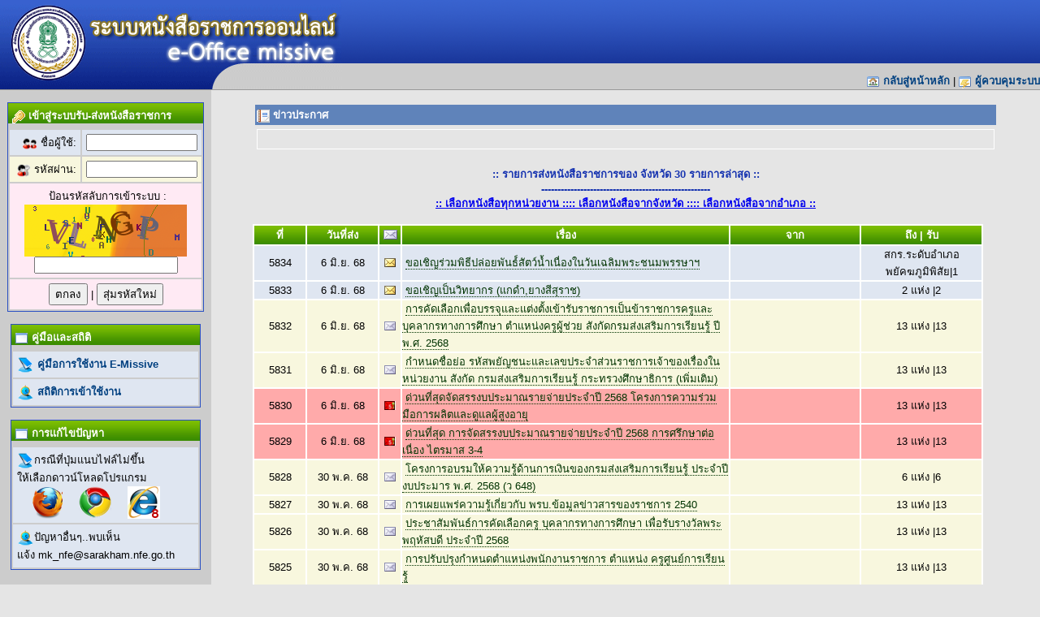

--- FILE ---
content_type: text/html
request_url: http://sarakham.nfe.go.th/e-mis-utf/index2.php
body_size: 61122
content:

<!DOCTYPE html PUBLIC "-//W3C//DTD XHTML 1.0 Transitional//EN" "http://www.w3.org/TR/xhtml1/DTD/xhtml1-transitional.dtd">
<html xmlns="http://www.w3.org/1999/xhtml">
<head>
<meta http-equiv="Content-Type" content="text/html; charset=utf-8" />
<title>ระบบรับ-ส่งหนังสือราชการ : Transmission Missive System</title>
<meta name="keywords" content="">
<meta name="description" content="">
<meta name="stats-in-th" content="5f4b" />

<link href="mystyle.css" rel="stylesheet" type="text/css" />
 <link href="tooltip/themes/2/tooltip.css" rel="stylesheet" type="text/css" />
    <script src="tooltip/themes/2/tooltip.js" type="text/javascript"></script>
</head>

<body>
<table width="100%" border="0" cellspacing="0" cellpadding="0">
  <tr>
    <td><!DOCTYPE html PUBLIC "-//W3C//DTD XHTML 1.0 Transitional//EN" "http://www.w3.org/TR/xhtml1/DTD/xhtml1-transitional.dtd">
<html xmlns="http://www.w3.org/1999/xhtml">
<head>
<meta http-equiv="Content-Type" content="text/html; charset=utf-8" />
<title>ระบบรับ-ส่งหนังสือราชการ : Transmission Missive System</title>
<link href="mystyle.css" rel="stylesheet" type="text/css" />
</head>

<body>
<table width="100%" border="0" cellpadding="0" cellspacing="0" class="bottom_border"> 
  <tr>
    <td background="images/meeting_04.png"><img src="images/logo.png" width="420" height="110" /></td>
    <td valign="bottom" background="images/meeting_04.png"><div align="right">
	<img src="images/application_home.gif" width="16" height="16" align="absmiddle" /> <a href="index.php" class="texttop">กลับสู่หน้าหลัก</a> | <img src="images/application_lightning.gif" width="16" height="16" align="absmiddle" /> <a href="admin.php" class="texttop">ผู้ควบคุมระบบ</a></div></td>
  </tr>
</table>


</body>
</html>
</td>
  </tr>
  <tr>
    <td><table width="100%" border="0" cellspacing="0" cellpadding="0">
      <tr>
        <td width="15%" valign="top" bgcolor="#CCCCCC" class="right_border"><table width="260" border="0" cellspacing="0" cellpadding="0">
          <tr>
            <td>&nbsp;</td>
          </tr>
          <tr>
            <td><!DOCTYPE html PUBLIC "-//W3C//DTD XHTML 1.0 Transitional//EN" "http://www.w3.org/TR/xhtml1/DTD/xhtml1-transitional.dtd">
<html xmlns="http://www.w3.org/1999/xhtml">
<head>
<meta http-equiv="Content-Type" content="text/html; charset=utf-8" />
<title>ระบบรับ-ส่งหนังสือราชการ : Transmission Missive System</title>
<link href="mystyle.css" rel="stylesheet" type="text/css" />
<script language='javascript' src='popcalendar.js'></script>
<style type="text/css">
<!--
body {
	margin-left: 0px;
}
-->
</style>

<style type="text/css">
 #capt {
  width: 42px;
  border: solid #CCC 1px;
 }
</style>



</head>

<body>
<table width="100%" border="0" cellpadding="0" cellspacing="0">
  <tr>
    <td>
	<table width="90%" border="0" align="center" cellpadding="0" cellspacing="0" class="borderall_blue">
      <tr>
        <td class="title_bg_text_no_center_green"><img src="images/icon_key.gif" width="16" height="16" align="absmiddle" /> เข้าสู่ระบบรับ-ส่งหนังสือราชการ</td>
        </tr>
      <tr>
        <td>
		  	<form action="chkuser.php"  method="post" name="form3">
		<table width="100%" border="0" align="center" cellpadding="5" cellspacing="2">
          <tr bgcolor="#DFE6F1">
            <td width="38%" bgcolor="#DFE6F1"><div align="right"><img src="images/icon/username.png" width="18" height="18" align="absmiddle" /> ชื่อผู้ใช้: </div></td>
            <td width="52%"><input name="username" type="text" id="username"  size="15"></td>
          </tr>
          <tr bgcolor="#F8F7DE">
            <td bgcolor="#F8F7DE"><div align="right"><img src="images/icon/password.png" width="18" height="18" align="absmiddle" /> รหัสผ่าน: </div></td>
            <td><input name="passwords" type="password" id="passwords" size="15"></td>
          </tr>
          <tr bgcolor="#FFEAF4">
            <td bgcolor="#FFEAF4" colspan="2" align="center" >&nbsp;ป้อนรหัสลับการเข้าระบบ : 
				<img src="captcha/captcha_img.php">
			<input type="text" name="capt">
		</td>
          </tr>
            <tr bgcolor="#FFEAF4">
            <td bgcolor="#FFEAF4" colspan="2" align="center"><input   type="button" name="Button2" value="ตกลง" onclick="chkform3();" > |
              <input type="reset" name="Submit2" value="สุ่มรหัสใหม่" onclick="window.location='index.php'">
			</td>
          </tr>
      </table>
		</form>
		</td>
        </tr>
    </table>
	</td>
  </tr>
  <tr>
    <td>&nbsp;</td>
  </tr>
  <tr>
    <td><table width="90%" border="0" align="center" cellpadding="0" cellspacing="0" class="borderall_blue">
      <tr>
        <td class="title_bg_text_no_center_green"><img src="images/application.gif" width="16" height="16" align="absmiddle" /> คู่มือและสถิติ</div></td>
      </tr>
      <tr>
        <td><table width="100%" border="0" align="center" cellpadding="5" cellspacing="2">
          
          <tr>
            <td bgcolor="#DFE6F1"><img src="images/icon/manual.png" width="21" height="21" align="absmiddle" /><a href="manual_missive.pdf"  class="text" target="_blank"> คู่มือการใช้งาน E-Missive</a></td>
          </tr>
          <tr>
            <td bgcolor="#DFE6F1"><img src="images/icon/all_log.png" width="21" height="21" align="absmiddle" /><a href="stat_alllogin.php" class="text" target="_blank"> สถิติการเข้าใช้งาน</a></td>
                           
          </tr>
 <!--         <tr>
            <td bgcolor="#DFE6F1"><img src="images/icon/quest.png" width="18" height="18" align="absmiddle" /><a href="question.php" class="text" > ถาม-ตอบ(FAQ)</a></td>
          </tr>		-->
        </table></td>
        </tr>
    </table></td>
  </tr>
  <tr>
    <td>&nbsp;</td>
  </tr>
  <tr>
    <td><table width="90%" border="0" align="center" cellpadding="0" cellspacing="0" class="borderall_blue">
      <tr>
        <td class="title_bg_text_no_center_green"><img src="images/application.gif" width="16" height="16" align="absmiddle" /> การแก้ไขปัญหา</div></td>
      </tr>
      <tr>
        <td><table width="100%" border="0" align="center" cellpadding="5" cellspacing="2">
          
          <tr>
            <td bgcolor="#DFE6F1"><img src="images/icon/manual.png" width="21" height="21" align="absmiddle" />กรณีที่ปุ่มแนบไฟล์ไม่ขึ้น<br>ให้เลือกดาวน์โหลดโปรแกรม<br> &nbsp; &nbsp; <a href="FirefoxSetup6.0.exe"  class="text" target="_blank"><img src="images/icon/firefox.png" width="40" height="40" align="absmiddle"  border="0"/></a> &nbsp; &nbsp; <a href="chrome_installer.exe"  class="text" target="_blank"><img src="images/icon/chrome.png" width="40" height="40" align="absmiddle" border="0" /></a> &nbsp; &nbsp; <a href="ie8.exe"  class="text" target="_blank"><img src="images/icon/ie8.png" width="40" height="40" align="absmiddle"  border="0"/></a><br></td>
          </tr>
          <tr>
            <td bgcolor="#DFE6F1"><img src="images/icon/all_log.png" width="21" height="21" align="absmiddle" />ปัญหาอื่นๆ..พบเห็น<br>แจ้ง mk_nfe@sarakham.nfe.go.th</td>
          </tr>
        </table></td>
        </tr>
    </table></td>
  </tr>
  <tr>
    <td>&nbsp;</td>
  </tr>
</table>


</body>
</html>
<script language="javascript">
function chkform3()
{
	if(document.form3.username.value == 0)
	{
		alert("กรุณาระบุชื่อผู้ใช้ก่อนครับ");
		document.form3.username.focus();
	}else 
	if(document.form3.passwords.value == 0)
	{
		alert("กรุณาระบรหัสผ่านก่อนครับ");
		document.form3.passwords.focus();
	}else
	if(document.form3.capt.value == 0)
	{
		alert("กรุณาระบรหัสลับก่อนครับ");
		document.form3.capt.focus();
	}else

	document.form3.submit();
}


function check_number() 
{
	e_k=event.keyCode
	if (((e_k < 48) || (e_k > 47)) && e_k != 46 && e_k != 13) 
	{
	//if (e_k != 13 && (e_k < 48) || (e_k > 57) || e_k == ) {
	event.returnValue = false;
	alert(" กรุณาใส่วันที่ โดยการกดปุ่ม DATE");
	}
}
</script></td>
          </tr>
        </table></td>
        <td width="85%" valign="top" bgcolor="#E5E5E5"><table width="90%" border="0" align="center" cellpadding="0" cellspacing="0">
          <tr>
            <td>&nbsp;</td>
          </tr>
          <tr>
            <td><!DOCTYPE html PUBLIC "-//W3C//DTD XHTML 1.0 Transitional//EN" "http://www.w3.org/TR/xhtml1/DTD/xhtml1-transitional.dtd">
<html xmlns="http://www.w3.org/1999/xhtml">
<head>
<meta http-equiv="Content-Type" content="text/html; charset=utf-8" />
<title>ระบบรับ-ส่งหนังสือราชการ : Transmission Missive System</title>
<link href="mystyle.css" rel="stylesheet" type="text/css" />
<style type="text/css">
<!--
body {
	margin-top: 20px;
	background-color: #E5E5E5;
}
-->
</style></head>


<table width="100%" border="0" cellspacing="3" cellpadding="2">
      <tr>
        <td class="bg_colorCopy"><img src="images/report.gif" width="16" height="16" align="absmiddle" /> ข่าวประกาศ </td>
      </tr>
      <tr>
        <td>
		<table width="100%" height="25" border="1" cellpadding="0" cellspacing="0" bordercolor="#FFFFFF" bordercolorlight="#999999" bordercolordark="#FFFFFF">
		          </table></td>
      </tr>
    </table><br>
	

</body>
</html>
</td>
          </tr>
          <tr>
            <td>
			
			<table width="100%" border="0" cellspacing="0" cellpadding="0">
             <tr>
                <td><div align="center" class="title">:: รายการส่งหนังสือราชการของ จังหวัด 30 รายการล่าสุด  :: </div></td>
              </tr>
              <tr>
                <td><div align="center" class="title">---------------------------------------------------- </div></td>
              </tr>
              <tr>
                <td><div align="center" class="title"><a href="index.php">:: เลือกหนังสือทุกหน่วยงาน  ::</a><a href="index2.php">:: เลือกหนังสือจากจังหวัด  ::</a><a href="index3.php">::  เลือกหนังสือจากอำเภอ  :: </a></div></td>
              </tr>
                <td>&nbsp;</td>
              </tr>
              <tr>


        <td><table width="98%" height="25" border="1" cellpadding="0" cellspacing="0" bordercolor="#FFFFFF" bordercolorlight="#999999" bordercolordark="#FFFFFF">
          <tr class="title_table_green">
            <td width="60">ที่</td>
            <td width="82">วันที่ส่ง</td>
            <td width="25"><IMG SRC="images/priority/5.gif" BORDER="0"  width=17 height=12 alt="ความสำคัญ" ></td>
            <td width="350">เรื่อง</td>
            <td width="150">จาก</td>
            <td width="135">ถึง | รับ</td>
          </tr>
		  					<tr class='text' bgcolor='#DFE6F1'>
						<td align='center'>5834</td>
                                                <td align='center'>6 มิ.ย. 68</td>
                        						<td align='center'><IMG SRC="images/priority/1.gif" BORDER="0"  width=14 height=11 alt="ทั่วไป" ></td>
						<td >&nbsp;<span class="tooltip" onMouseOver="tooltip.pop(this, '<h3>สถานะการรับหนังสือ</h3><font color=darkgreen>สกร.ระดับอำเภอพยัคฆภูมิพิสัย[2025-06-07]</font><br/>')">ขอเชิญร่วมพิธีปล่อยพันธ์์สัตว์น้ำเนื่องในวันเฉลิมพระชนมพรรษาฯ</span></td>
						<td align='center'></td>
						<td align='center'>สกร.ระดับอำเภอพยัคฆภูมิพิสัย|1 </td>
					</tr>
										<tr class='text' bgcolor='#DFE6F1'>
						<td align='center'>5833</td>
                                                <td align='center'>6 มิ.ย. 68</td>
                        						<td align='center'><IMG SRC="images/priority/1.gif" BORDER="0"  width=14 height=11 alt="ทั่วไป" ></td>
						<td >&nbsp;<span class="tooltip" onMouseOver="tooltip.pop(this, '<h3>สถานะการรับหนังสือ</h3><font color=darkgreen>สกร.ระดับอำเภอยางสีสุราช[2025-06-09]</font><br/><font color=darkgreen>สกร.ระดับอำเภอแกดำ[2025-06-17]</font><br/>')">ขอเชิญเป็นวิทยากร (แกดำ,ยางสีสุราช)</span></td>
						<td align='center'></td>
						<td align='center'>2 แห่ง |2 </td>
					</tr>
										<tr class='text' bgcolor='#F8F7DE'>
						<td align='center'>5832</td>
                                                <td align='center'>6 มิ.ย. 68</td>
                        						<td align='center'><IMG SRC="images/priority/5.gif" BORDER="0"  width=14 height=11 alt="หนังสือเวียน" ></td>
						<td >&nbsp;<span class="tooltip" onMouseOver="tooltip.pop(this, '<h3>สถานะการรับหนังสือ</h3><font color=darkgreen>สกร.ระดับอำเภอพยัคฆภูมิพิสัย[2025-06-07]</font><br/><font color=darkgreen>สกร.ระดับอำเภอยางสีสุราช[2025-06-09]</font><br/><font color=darkgreen>สกร.ระดับอำเภอกุดรัง[2025-06-09]</font><br/><font color=darkgreen>สกร.ระดับอำเภอแกดำ[2025-06-17]</font><br/><font color=darkgreen>สกร.ระดับอำเภอโกสุมพิสัย[2025-06-09]</font><br/><font color=darkgreen>สกร.ระดับอำเภอชื่นชม[2025-06-09]</font><br/><font color=darkgreen>สกร.ระดับอำเภอเชียงยืน[2025-06-12]</font><br/><font color=darkgreen>สกร.ระดับอำเภอนาเชือก[2025-06-09]</font><br/><font color=darkgreen>สกร.ระดับอำเภอนาดูน[2025-06-09]</font><br/>')">การคัดเลือกเพื่อบรรจุและแต่งตั้งเข้ารับราชการเป็นข้าราชการครูและบุคลากรทางการศึกษา ตำแหน่งครูผู้ช่วย สังกัดกรมส่งเสริมการเรียนรู้ ปี พ.ศ. 2568</span></td>
						<td align='center'></td>
						<td align='center'>13 แห่ง |13 </td>
					</tr>
										<tr class='text' bgcolor='#F8F7DE'>
						<td align='center'>5831</td>
                                                <td align='center'>6 มิ.ย. 68</td>
                        						<td align='center'><IMG SRC="images/priority/5.gif" BORDER="0"  width=14 height=11 alt="หนังสือเวียน" ></td>
						<td >&nbsp;<span class="tooltip" onMouseOver="tooltip.pop(this, '<h3>สถานะการรับหนังสือ</h3><font color=darkgreen>สกร.ระดับอำเภอพยัคฆภูมิพิสัย[2025-06-07]</font><br/><font color=darkgreen>สกร.ระดับอำเภอยางสีสุราช[2025-06-09]</font><br/><font color=darkgreen>สกร.ระดับอำเภอกุดรัง[2025-06-09]</font><br/><font color=darkgreen>สกร.ระดับอำเภอแกดำ[2025-06-17]</font><br/><font color=darkgreen>สกร.ระดับอำเภอโกสุมพิสัย[2025-06-09]</font><br/><font color=darkgreen>สกร.ระดับอำเภอชื่นชม[2025-06-09]</font><br/><font color=darkgreen>สกร.ระดับอำเภอเชียงยืน[2025-06-12]</font><br/><font color=darkgreen>สกร.ระดับอำเภอนาเชือก[2025-06-09]</font><br/><font color=darkgreen>สกร.ระดับอำเภอนาดูน[2025-06-09]</font><br/>')">กำหนดชื่อย่อ รหัสพยัญชนะและเลขประจำส่วนราชการเจ้าของเรื่องในหน่วยงาน สังกัด กรมส่งเสริมการเรียนรู้ กระทรวงศึกษาธิการ (เพิ่มเติม)</span></td>
						<td align='center'></td>
						<td align='center'>13 แห่ง |13 </td>
					</tr>
										<tr class='text' bgcolor='#ffaaaa'>
						<td align='center'>5830</td>
                                                <td align='center'>6 มิ.ย. 68</td>
                        						<td align='center'><IMG SRC="images/priority/2.gif" BORDER="0"  width=14 height=11 alt="ด่วนที่สุด" ></td>
						<td >&nbsp;<span class="tooltip" onMouseOver="tooltip.pop(this, '<h3>สถานะการรับหนังสือ</h3><font color=darkgreen>สกร.ระดับอำเภอพยัคฆภูมิพิสัย[2025-06-07]</font><br/><font color=darkgreen>สกร.ระดับอำเภอยางสีสุราช[2025-06-09]</font><br/><font color=darkgreen>สกร.ระดับอำเภอกุดรัง[2025-06-09]</font><br/><font color=darkgreen>สกร.ระดับอำเภอแกดำ[2025-06-17]</font><br/><font color=darkgreen>สกร.ระดับอำเภอโกสุมพิสัย[2025-06-09]</font><br/><font color=darkgreen>สกร.ระดับอำเภอชื่นชม[2025-06-09]</font><br/><font color=darkgreen>สกร.ระดับอำเภอเชียงยืน[2025-06-12]</font><br/><font color=darkgreen>สกร.ระดับอำเภอนาเชือก[2025-06-09]</font><br/><font color=darkgreen>สกร.ระดับอำเภอนาดูน[2025-06-09]</font><br/>')">ด่วนที่สุดจัดสรรงบประมาณรายจ่ายประจำปี 2568 โครงการความร่วมมือการผลิตและดูแลผู้สูงอายุ</span></td>
						<td align='center'></td>
						<td align='center'>13 แห่ง |13 </td>
					</tr>
										<tr class='text' bgcolor='#ffaaaa'>
						<td align='center'>5829</td>
                                                <td align='center'>6 มิ.ย. 68</td>
                        						<td align='center'><IMG SRC="images/priority/2.gif" BORDER="0"  width=14 height=11 alt="ด่วนที่สุด" ></td>
						<td >&nbsp;<span class="tooltip" onMouseOver="tooltip.pop(this, '<h3>สถานะการรับหนังสือ</h3><font color=darkgreen>สกร.ระดับอำเภอพยัคฆภูมิพิสัย[2025-06-07]</font><br/><font color=darkgreen>สกร.ระดับอำเภอยางสีสุราช[2025-06-09]</font><br/><font color=darkgreen>สกร.ระดับอำเภอกุดรัง[2025-06-09]</font><br/><font color=darkgreen>สกร.ระดับอำเภอแกดำ[2025-06-17]</font><br/><font color=darkgreen>สกร.ระดับอำเภอโกสุมพิสัย[2025-06-09]</font><br/><font color=darkgreen>สกร.ระดับอำเภอชื่นชม[2025-06-09]</font><br/><font color=darkgreen>สกร.ระดับอำเภอเชียงยืน[2025-06-12]</font><br/><font color=darkgreen>สกร.ระดับอำเภอนาเชือก[2025-06-09]</font><br/><font color=darkgreen>สกร.ระดับอำเภอนาดูน[2025-06-09]</font><br/>')">ด่วนที่สุด การจัดสรรงบประมาณรายจ่ายประจำปี 2568 การศรึกษาต่อเนื่อง ไตรมาส 3-4</span></td>
						<td align='center'></td>
						<td align='center'>13 แห่ง |13 </td>
					</tr>
										<tr class='text' bgcolor='#F8F7DE'>
						<td align='center'>5828</td>
                                                <td align='center'>30 พ.ค. 68</td>
                        						<td align='center'><IMG SRC="images/priority/5.gif" BORDER="0"  width=14 height=11 alt="หนังสือเวียน" ></td>
						<td >&nbsp;<span class="tooltip" onMouseOver="tooltip.pop(this, '<h3>สถานะการรับหนังสือ</h3><font color=darkgreen>สกร.ระดับอำเภอพยัคฆภูมิพิสัย[2025-06-05]</font><br/><font color=darkgreen>สกร.ระดับอำเภอยางสีสุราช[2025-06-04]</font><br/><font color=darkgreen>สกร.ระดับอำเภอแกดำ[2025-06-04]</font><br/><font color=darkgreen>สกร.ระดับอำเภอนาเชือก[2025-06-04]</font><br/>')">โครงการอบรมให้ความรู้ด้านการเงินของกรมส่งเสริมการเรียนรู้ ประจำปีงบประมาร พ.ศ. 2568  (ว 648)</span></td>
						<td align='center'></td>
						<td align='center'>6 แห่ง |6 </td>
					</tr>
										<tr class='text' bgcolor='#F8F7DE'>
						<td align='center'>5827</td>
                                                <td align='center'>30 พ.ค. 68</td>
                        						<td align='center'><IMG SRC="images/priority/5.gif" BORDER="0"  width=14 height=11 alt="หนังสือเวียน" ></td>
						<td >&nbsp;<span class="tooltip" onMouseOver="tooltip.pop(this, '<h3>สถานะการรับหนังสือ</h3><font color=darkgreen>สกร.ระดับอำเภอพยัคฆภูมิพิสัย[2025-06-05]</font><br/><font color=darkgreen>สกร.ระดับอำเภอยางสีสุราช[2025-06-04]</font><br/><font color=darkgreen>สกร.ระดับอำเภอกุดรัง[2025-06-05]</font><br/><font color=darkgreen>สกร.ระดับอำเภอแกดำ[2025-06-04]</font><br/><font color=darkgreen>สกร.ระดับอำเภอโกสุมพิสัย[2025-06-04]</font><br/><font color=darkgreen>สกร.ระดับอำเภอชื่นชม[2025-06-04]</font><br/><font color=darkgreen>สกร.ระดับอำเภอเชียงยืน[2025-06-01]</font><br/><font color=darkgreen>สกร.ระดับอำเภอนาเชือก[2025-06-04]</font><br/><font color=darkgreen>สกร.ระดับอำเภอนาดูน[2025-06-02]</font><br/>')">การเผยแพร่ความรู้เกี่ยวกับ พรบ.ข้อมูลข่าวสารของราชการ 2540</span></td>
						<td align='center'></td>
						<td align='center'>13 แห่ง |13 </td>
					</tr>
										<tr class='text' bgcolor='#F8F7DE'>
						<td align='center'>5826</td>
                                                <td align='center'>30 พ.ค. 68</td>
                        						<td align='center'><IMG SRC="images/priority/5.gif" BORDER="0"  width=14 height=11 alt="หนังสือเวียน" ></td>
						<td >&nbsp;<span class="tooltip" onMouseOver="tooltip.pop(this, '<h3>สถานะการรับหนังสือ</h3><font color=darkgreen>สกร.ระดับอำเภอพยัคฆภูมิพิสัย[2025-06-05]</font><br/><font color=darkgreen>สกร.ระดับอำเภอยางสีสุราช[2025-06-04]</font><br/><font color=darkgreen>สกร.ระดับอำเภอกุดรัง[2025-06-05]</font><br/><font color=darkgreen>สกร.ระดับอำเภอแกดำ[2025-06-04]</font><br/><font color=darkgreen>สกร.ระดับอำเภอโกสุมพิสัย[2025-06-04]</font><br/><font color=darkgreen>สกร.ระดับอำเภอชื่นชม[2025-06-04]</font><br/><font color=darkgreen>สกร.ระดับอำเภอเชียงยืน[2025-06-01]</font><br/><font color=darkgreen>สกร.ระดับอำเภอนาเชือก[2025-06-04]</font><br/><font color=darkgreen>สกร.ระดับอำเภอนาดูน[2025-06-02]</font><br/>')">ประชาสัมพันธ์การคัดเลือกครู บุคลากรทางการศึกษา เพื่อรับรางวัลพระพฤหัสบดี ประจำปี 2568</span></td>
						<td align='center'></td>
						<td align='center'>13 แห่ง |13 </td>
					</tr>
										<tr class='text' bgcolor='#F8F7DE'>
						<td align='center'>5825</td>
                                                <td align='center'>30 พ.ค. 68</td>
                        						<td align='center'><IMG SRC="images/priority/5.gif" BORDER="0"  width=14 height=11 alt="หนังสือเวียน" ></td>
						<td >&nbsp;<span class="tooltip" onMouseOver="tooltip.pop(this, '<h3>สถานะการรับหนังสือ</h3><font color=darkgreen>สกร.ระดับอำเภอพยัคฆภูมิพิสัย[2025-06-05]</font><br/><font color=darkgreen>สกร.ระดับอำเภอยางสีสุราช[2025-06-04]</font><br/><font color=darkgreen>สกร.ระดับอำเภอกุดรัง[2025-06-05]</font><br/><font color=darkgreen>สกร.ระดับอำเภอแกดำ[2025-06-04]</font><br/><font color=darkgreen>สกร.ระดับอำเภอโกสุมพิสัย[2025-06-04]</font><br/><font color=darkgreen>สกร.ระดับอำเภอชื่นชม[2025-06-04]</font><br/><font color=darkgreen>สกร.ระดับอำเภอเชียงยืน[2025-06-01]</font><br/><font color=darkgreen>สกร.ระดับอำเภอนาเชือก[2025-06-04]</font><br/><font color=darkgreen>สกร.ระดับอำเภอนาดูน[2025-06-02]</font><br/>')">การปรับปรุงกำหนดตำแหน่งพนักงานราชการ ตำแหน่ง ครูศูนย์การเรียนรู้</span></td>
						<td align='center'></td>
						<td align='center'>13 แห่ง |13 </td>
					</tr>
										<tr class='text' bgcolor='#ffaaaa'>
						<td align='center'>5824</td>
                                                <td align='center'>29 พ.ค. 68</td>
                        						<td align='center'><IMG SRC="images/priority/2.gif" BORDER="0"  width=14 height=11 alt="ด่วนที่สุด" ></td>
						<td >&nbsp;<span class="tooltip" onMouseOver="tooltip.pop(this, '<h3>สถานะการรับหนังสือ</h3><font color=darkgreen>สกร.ระดับอำเภอพยัคฆภูมิพิสัย[2025-06-05]</font><br/><font color=darkgreen>สกร.ระดับอำเภอยางสีสุราช[2025-05-30]</font><br/><font color=darkgreen>สกร.ระดับอำเภอกุดรัง[2025-05-30]</font><br/><font color=darkgreen>สกร.ระดับอำเภอแกดำ[2025-05-30]</font><br/><font color=darkgreen>สกร.ระดับอำเภอโกสุมพิสัย[2025-05-30]</font><br/><font color=darkgreen>สกร.ระดับอำเภอชื่นชม[2025-05-30]</font><br/><font color=darkgreen>สกร.ระดับอำเภอเชียงยืน[2025-05-30]</font><br/><font color=darkgreen>สกร.ระดับอำเภอนาเชือก[2025-05-30]</font><br/><font color=darkgreen>สกร.ระดับอำเภอนาดูน[2025-05-30]</font><br/>')">มาตรการให้ความช่วยเหลือผู้ประกอบการในช่วงการแำร่ระบาดโรคติดเชื้อไวรัสโคโรนา 2019 (เพิ่มเติม)</span></td>
						<td align='center'></td>
						<td align='center'>13 แห่ง |13 </td>
					</tr>
										<tr class='text' bgcolor='#ffaaaa'>
						<td align='center'>5823</td>
                                                <td align='center'>29 พ.ค. 68</td>
                        						<td align='center'><IMG SRC="images/priority/2.gif" BORDER="0"  width=14 height=11 alt="ด่วนที่สุด" ></td>
						<td >&nbsp;<span class="tooltip" onMouseOver="tooltip.pop(this, '<h3>สถานะการรับหนังสือ</h3><font color=darkgreen>สกร.ระดับอำเภอพยัคฆภูมิพิสัย[2025-06-05]</font><br/><font color=darkgreen>สกร.ระดับอำเภอยางสีสุราช[2025-05-30]</font><br/><font color=darkgreen>สกร.ระดับอำเภอกุดรัง[2025-05-30]</font><br/><font color=darkgreen>สกร.ระดับอำเภอแกดำ[2025-05-30]</font><br/><font color=darkgreen>สกร.ระดับอำเภอโกสุมพิสัย[2025-05-30]</font><br/><font color=darkgreen>สกร.ระดับอำเภอชื่นชม[2025-05-30]</font><br/><font color=darkgreen>สกร.ระดับอำเภอเชียงยืน[2025-05-30]</font><br/><font color=darkgreen>สกร.ระดับอำเภอนาเชือก[2025-05-30]</font><br/><font color=darkgreen>สกร.ระดับอำเภอนาดูน[2025-05-30]</font><br/>')">ขอเชิญประชุมประชุมติดตามการขับเคลื่อนการเรียนรู้เพื่อคุณวุฒิตามระดับ ประจำเดือน พ.ค. 2568</span></td>
						<td align='center'></td>
						<td align='center'>13 แห่ง |13 </td>
					</tr>
										<tr class='text' bgcolor='#F8F7DE'>
						<td align='center'>5822</td>
                                                <td align='center'>28 พ.ค. 68</td>
                        						<td align='center'><IMG SRC="images/priority/5.gif" BORDER="0"  width=14 height=11 alt="หนังสือเวียน" ></td>
						<td >&nbsp;<span class="tooltip" onMouseOver="tooltip.pop(this, '<h3>สถานะการรับหนังสือ</h3><font color=darkgreen>สกร.ระดับอำเภอพยัคฆภูมิพิสัย[2025-06-05]</font><br/><font color=darkgreen>สกร.ระดับอำเภอยางสีสุราช[2025-05-28]</font><br/><font color=darkgreen>สกร.ระดับอำเภอกุดรัง[2025-05-29]</font><br/><font color=darkgreen>สกร.ระดับอำเภอแกดำ[2025-05-28]</font><br/><font color=darkgreen>สกร.ระดับอำเภอโกสุมพิสัย[2025-05-29]</font><br/><font color=darkgreen>สกร.ระดับอำเภอชื่นชม[2025-05-30]</font><br/><font color=darkgreen>สกร.ระดับอำเภอเชียงยืน[2025-05-28]</font><br/><font color=darkgreen>สกร.ระดับอำเภอนาเชือก[2025-05-29]</font><br/><font color=darkgreen>สกร.ระดับอำเภอนาดูน[2025-05-29]</font><br/>')">ประชุมคณะกรรมการขับเคลื่อนการดำเนินงานกลุ่มส่งเสริมการเรียนรู้เพื่อพัฒนาตนเอง ปี 2568</span></td>
						<td align='center'></td>
						<td align='center'>13 แห่ง |13 </td>
					</tr>
										<tr class='text' bgcolor='#F8F7DE'>
						<td align='center'>5821</td>
                                                <td align='center'>28 พ.ค. 68</td>
                        						<td align='center'><IMG SRC="images/priority/5.gif" BORDER="0"  width=14 height=11 alt="หนังสือเวียน" ></td>
						<td >&nbsp;<span class="tooltip" onMouseOver="tooltip.pop(this, '<h3>สถานะการรับหนังสือ</h3><font color=darkgreen>สกร.ระดับอำเภอพยัคฆภูมิพิสัย[2025-06-05]</font><br/><font color=darkgreen>สกร.ระดับอำเภอยางสีสุราช[2025-05-28]</font><br/><font color=darkgreen>สกร.ระดับอำเภอกุดรัง[2025-05-28]</font><br/><font color=darkgreen>สกร.ระดับอำเภอแกดำ[2025-05-28]</font><br/><font color=darkgreen>สกร.ระดับอำเภอโกสุมพิสัย[2025-05-29]</font><br/><font color=darkgreen>สกร.ระดับอำเภอชื่นชม[2025-05-30]</font><br/><font color=darkgreen>สกร.ระดับอำเภอเชียงยืน[2025-05-28]</font><br/><font color=darkgreen>สกร.ระดับอำเภอนาเชือก[2025-05-29]</font><br/><font color=darkgreen>สกร.ระดับอำเภอนาดูน[2025-05-28]</font><br/>')">ประชาสัมพันธ์การให้บริการการทดสอบของสถาบันทดสอบทางการศึกษาแห่งชาติ ปี 2568</span></td>
						<td align='center'></td>
						<td align='center'>13 แห่ง |13 </td>
					</tr>
										<tr class='text' bgcolor='#ffaaaa'>
						<td align='center'>5820</td>
                                                <td align='center'>28 พ.ค. 68</td>
                        						<td align='center'><IMG SRC="images/priority/2.gif" BORDER="0"  width=14 height=11 alt="ด่วนที่สุด" ></td>
						<td >&nbsp;<span class="tooltip" onMouseOver="tooltip.pop(this, '<h3>สถานะการรับหนังสือ</h3><font color=darkgreen>สกร.ระดับอำเภอพยัคฆภูมิพิสัย[2025-06-05]</font><br/><font color=darkgreen>สกร.ระดับอำเภอยางสีสุราช[2025-05-28]</font><br/><font color=darkgreen>สกร.ระดับอำเภอกุดรัง[2025-05-28]</font><br/><font color=darkgreen>สกร.ระดับอำเภอแกดำ[2025-05-28]</font><br/><font color=darkgreen>สกร.ระดับอำเภอโกสุมพิสัย[2025-05-29]</font><br/><font color=darkgreen>สกร.ระดับอำเภอชื่นชม[2025-05-30]</font><br/><font color=darkgreen>สกร.ระดับอำเภอเชียงยืน[2025-05-28]</font><br/><font color=darkgreen>สกร.ระดับอำเภอนาเชือก[2025-05-29]</font><br/><font color=darkgreen>สกร.ระดับอำเภอนาดูน[2025-05-28]</font><br/>')">ด่วนที่สุด  การพิจารณาคัดเลือกพ่อตัวอย่างแห่งชาติ ปี 2568</span></td>
						<td align='center'></td>
						<td align='center'>13 แห่ง |13 </td>
					</tr>
										<tr class='text' bgcolor='#F8F7DE'>
						<td align='center'>5819</td>
                                                <td align='center'>28 พ.ค. 68</td>
                        						<td align='center'><IMG SRC="images/priority/5.gif" BORDER="0"  width=14 height=11 alt="หนังสือเวียน" ></td>
						<td >&nbsp;<span class="tooltip" onMouseOver="tooltip.pop(this, '<h3>สถานะการรับหนังสือ</h3><font color=darkgreen>สกร.ระดับอำเภอพยัคฆภูมิพิสัย[2025-06-05]</font><br/><font color=darkgreen>สกร.ระดับอำเภอยางสีสุราช[2025-05-28]</font><br/><font color=darkgreen>สกร.ระดับอำเภอกุดรัง[2025-05-28]</font><br/><font color=darkgreen>สกร.ระดับอำเภอแกดำ[2025-05-28]</font><br/><font color=darkgreen>สกร.ระดับอำเภอโกสุมพิสัย[2025-05-29]</font><br/><font color=darkgreen>สกร.ระดับอำเภอชื่นชม[2025-05-30]</font><br/><font color=darkgreen>สกร.ระดับอำเภอเชียงยืน[2025-05-28]</font><br/><font color=darkgreen>สกร.ระดับอำเภอนาเชือก[2025-05-29]</font><br/><font color=darkgreen>สกร.ระดับอำเภอนาดูน[2025-05-28]</font><br/>')">แจ้งเลื่อนการประชุมผฏิบัติการการขับเคลื่่อนตามยุทธศาสตร์การส่งทเสริมการเรียนรู้ตลอดชีวิต ปี 2568</span></td>
						<td align='center'></td>
						<td align='center'>13 แห่ง |13 </td>
					</tr>
										<tr class='text' bgcolor='#F8F7DE'>
						<td align='center'>5818</td>
                                                <td align='center'>28 พ.ค. 68</td>
                        						<td align='center'><IMG SRC="images/priority/5.gif" BORDER="0"  width=14 height=11 alt="หนังสือเวียน" ></td>
						<td >&nbsp;<span class="tooltip" onMouseOver="tooltip.pop(this, '<h3>สถานะการรับหนังสือ</h3><font color=darkgreen>สกร.ระดับอำเภอพยัคฆภูมิพิสัย[2025-06-05]</font><br/><font color=darkgreen>สกร.ระดับอำเภอยางสีสุราช[2025-05-28]</font><br/><font color=darkgreen>สกร.ระดับอำเภอกุดรัง[2025-05-28]</font><br/><font color=darkgreen>สกร.ระดับอำเภอแกดำ[2025-05-28]</font><br/><font color=darkgreen>สกร.ระดับอำเภอโกสุมพิสัย[2025-05-29]</font><br/><font color=darkgreen>สกร.ระดับอำเภอชื่นชม[2025-05-30]</font><br/><font color=darkgreen>สกร.ระดับอำเภอเชียงยืน[2025-05-28]</font><br/><font color=darkgreen>สกร.ระดับอำเภอนาเชือก[2025-05-29]</font><br/><font color=darkgreen>สกร.ระดับอำเภอนาดูน[2025-05-28]</font><br/>')">รายงานผลการนิเทศติดตามการดำเนินงาน ไตรมาส 1-2</span></td>
						<td align='center'></td>
						<td align='center'>13 แห่ง |13 </td>
					</tr>
										<tr class='text' bgcolor='#F8F7DE'>
						<td align='center'>5817</td>
                                                <td align='center'>28 พ.ค. 68</td>
                        						<td align='center'><IMG SRC="images/priority/5.gif" BORDER="0"  width=14 height=11 alt="หนังสือเวียน" ></td>
						<td >&nbsp;<span class="tooltip" onMouseOver="tooltip.pop(this, '<h3>สถานะการรับหนังสือ</h3><font color=darkgreen>สกร.ระดับอำเภอพยัคฆภูมิพิสัย[2025-06-05]</font><br/><font color=darkgreen>สกร.ระดับอำเภอยางสีสุราช[2025-05-28]</font><br/><font color=darkgreen>สกร.ระดับอำเภอกุดรัง[2025-05-28]</font><br/><font color=darkgreen>สกร.ระดับอำเภอแกดำ[2025-05-28]</font><br/><font color=darkgreen>สกร.ระดับอำเภอโกสุมพิสัย[2025-05-29]</font><br/><font color=darkgreen>สกร.ระดับอำเภอชื่นชม[2025-05-30]</font><br/><font color=darkgreen>สกร.ระดับอำเภอเชียงยืน[2025-05-28]</font><br/><font color=darkgreen>สกร.ระดับอำเภอนาเชือก[2025-05-29]</font><br/><font color=darkgreen>สกร.ระดับอำเภอนาดูน[2025-05-28]</font><br/>')">ตอบแบบสอบถามการวิจัย เรื่อง การศึกษาสภาพปัจจุบันและความต้องการนำผลการประเมินไปใช้พัฒนานักศึกษาฯ</span></td>
						<td align='center'></td>
						<td align='center'>13 แห่ง |13 </td>
					</tr>
										<tr class='text' bgcolor='#F8F7DE'>
						<td align='center'>5816</td>
                                                <td align='center'>28 พ.ค. 68</td>
                        						<td align='center'><IMG SRC="images/priority/5.gif" BORDER="0"  width=14 height=11 alt="หนังสือเวียน" ></td>
						<td >&nbsp;<span class="tooltip" onMouseOver="tooltip.pop(this, '<h3>สถานะการรับหนังสือ</h3><font color=darkgreen>สกร.ระดับอำเภอพยัคฆภูมิพิสัย[2025-06-05]</font><br/><font color=darkgreen>สกร.ระดับอำเภอยางสีสุราช[2025-05-28]</font><br/><font color=darkgreen>สกร.ระดับอำเภอกุดรัง[2025-05-28]</font><br/><font color=darkgreen>สกร.ระดับอำเภอแกดำ[2025-05-28]</font><br/><font color=darkgreen>สกร.ระดับอำเภอโกสุมพิสัย[2025-05-29]</font><br/><font color=darkgreen>สกร.ระดับอำเภอชื่นชม[2025-05-30]</font><br/><font color=darkgreen>สกร.ระดับอำเภอเชียงยืน[2025-05-28]</font><br/><font color=darkgreen>สกร.ระดับอำเภอนาเชือก[2025-05-29]</font><br/><font color=darkgreen>สกร.ระดับอำเภอนาดูน[2025-05-28]</font><br/>')">ประชาสัมพันธ์กองทุนการออมแห่งชาติ  (กอช)</span></td>
						<td align='center'></td>
						<td align='center'>13 แห่ง |13 </td>
					</tr>
										<tr class='text' bgcolor='#F8F7DE'>
						<td align='center'>5815</td>
                                                <td align='center'>28 พ.ค. 68</td>
                        						<td align='center'><IMG SRC="images/priority/5.gif" BORDER="0"  width=14 height=11 alt="หนังสือเวียน" ></td>
						<td >&nbsp;<span class="tooltip" onMouseOver="tooltip.pop(this, '<h3>สถานะการรับหนังสือ</h3><font color=darkgreen>สกร.ระดับอำเภอพยัคฆภูมิพิสัย[2025-06-05]</font><br/><font color=darkgreen>สกร.ระดับอำเภอยางสีสุราช[2025-05-28]</font><br/><font color=darkgreen>สกร.ระดับอำเภอกุดรัง[2025-05-28]</font><br/><font color=darkgreen>สกร.ระดับอำเภอแกดำ[2025-05-28]</font><br/><font color=darkgreen>สกร.ระดับอำเภอโกสุมพิสัย[2025-05-29]</font><br/><font color=darkgreen>สกร.ระดับอำเภอชื่นชม[2025-05-30]</font><br/><font color=darkgreen>สกร.ระดับอำเภอเชียงยืน[2025-05-28]</font><br/><font color=darkgreen>สกร.ระดับอำเภอนาเชือก[2025-05-29]</font><br/><font color=darkgreen>สกร.ระดับอำเภอนาดูน[2025-05-28]</font><br/>')">การสำรวจความพึงพอใจด้านการตรวจราชการของสำนักงานตรวจราชการ สป.นร.</span></td>
						<td align='center'></td>
						<td align='center'>13 แห่ง |13 </td>
					</tr>
										<tr class='text' bgcolor='#F8F7DE'>
						<td align='center'>5814</td>
                                                <td align='center'>27 พ.ค. 68</td>
                        						<td align='center'><IMG SRC="images/priority/5.gif" BORDER="0"  width=14 height=11 alt="หนังสือเวียน" ></td>
						<td >&nbsp;<span class="tooltip" onMouseOver="tooltip.pop(this, '<h3>สถานะการรับหนังสือ</h3><font color=darkgreen>สกร.ระดับอำเภอพยัคฆภูมิพิสัย[2025-05-27]</font><br/><font color=darkgreen>สกร.ระดับอำเภอยางสีสุราช[2025-05-27]</font><br/><font color=darkgreen>สกร.ระดับอำเภอกุดรัง[2025-05-27]</font><br/><font color=darkgreen>สกร.ระดับอำเภอแกดำ[2025-05-27]</font><br/><font color=darkgreen>สกร.ระดับอำเภอโกสุมพิสัย[2025-05-27]</font><br/><font color=darkgreen>สกร.ระดับอำเภอชื่นชม[2025-05-27]</font><br/><font color=darkgreen>สกร.ระดับอำเภอเชียงยืน[2025-05-27]</font><br/><font color=darkgreen>สกร.ระดับอำเภอนาเชือก[2025-05-27]</font><br/><font color=darkgreen>สกร.ระดับอำเภอนาดูน[2025-05-27]</font><br/>')">ขอเชิญประชุมผุ้บริหารประจำเดือน มิถุนายน 2568</span></td>
						<td align='center'></td>
						<td align='center'>13 แห่ง |13 </td>
					</tr>
										<tr class='text' bgcolor='#F8F7DE'>
						<td align='center'>5813</td>
                                                <td align='center'>27 พ.ค. 68</td>
                        						<td align='center'><IMG SRC="images/priority/5.gif" BORDER="0"  width=14 height=11 alt="หนังสือเวียน" ></td>
						<td >&nbsp;<span class="tooltip" onMouseOver="tooltip.pop(this, '<h3>สถานะการรับหนังสือ</h3><font color=darkgreen>สกร.ระดับอำเภอพยัคฆภูมิพิสัย[2025-05-27]</font><br/><font color=darkgreen>สกร.ระดับอำเภอยางสีสุราช[2025-05-27]</font><br/><font color=darkgreen>สกร.ระดับอำเภอกุดรัง[2025-05-27]</font><br/><font color=darkgreen>สกร.ระดับอำเภอแกดำ[2025-05-27]</font><br/><font color=darkgreen>สกร.ระดับอำเภอโกสุมพิสัย[2025-05-27]</font><br/><font color=darkgreen>สกร.ระดับอำเภอชื่นชม[2025-05-27]</font><br/><font color=darkgreen>สกร.ระดับอำเภอเชียงยืน[2025-05-27]</font><br/><font color=darkgreen>สกร.ระดับอำเภอนาเชือก[2025-05-27]</font><br/><font color=darkgreen>สกร.ระดับอำเภอนาดูน[2025-05-27]</font><br/>')">ประชาสัมพันธ์การอบรมเชิงปฏิบัติการหลักสูนตรคัดกรองคนพิการทางการศึกษา</span></td>
						<td align='center'></td>
						<td align='center'>13 แห่ง |13 </td>
					</tr>
										<tr class='text' bgcolor='#F8F7DE'>
						<td align='center'>5812</td>
                                                <td align='center'>27 พ.ค. 68</td>
                        						<td align='center'><IMG SRC="images/priority/5.gif" BORDER="0"  width=14 height=11 alt="หนังสือเวียน" ></td>
						<td >&nbsp;<span class="tooltip" onMouseOver="tooltip.pop(this, '<h3>สถานะการรับหนังสือ</h3><font color=darkgreen>สกร.ระดับอำเภอพยัคฆภูมิพิสัย[2025-05-27]</font><br/><font color=darkgreen>สกร.ระดับอำเภอยางสีสุราช[2025-05-27]</font><br/><font color=darkgreen>สกร.ระดับอำเภอกุดรัง[2025-05-27]</font><br/><font color=darkgreen>สกร.ระดับอำเภอแกดำ[2025-05-27]</font><br/><font color=darkgreen>สกร.ระดับอำเภอโกสุมพิสัย[2025-05-27]</font><br/><font color=darkgreen>สกร.ระดับอำเภอชื่นชม[2025-05-27]</font><br/><font color=darkgreen>สกร.ระดับอำเภอเชียงยืน[2025-05-27]</font><br/><font color=darkgreen>สกร.ระดับอำเภอนาเชือก[2025-05-27]</font><br/><font color=darkgreen>สกร.ระดับอำเภอนาดูน[2025-05-27]</font><br/>')">รายงานการประชุมผู้บริหารฯ ประจำเดือน พฤษภาคม 2568</span></td>
						<td align='center'></td>
						<td align='center'>13 แห่ง |13 </td>
					</tr>
										<tr class='text' bgcolor='#F8F7DE'>
						<td align='center'>5811</td>
                                                <td align='center'>27 พ.ค. 68</td>
                        						<td align='center'><IMG SRC="images/priority/5.gif" BORDER="0"  width=14 height=11 alt="หนังสือเวียน" ></td>
						<td >&nbsp;<span class="tooltip" onMouseOver="tooltip.pop(this, '<h3>สถานะการรับหนังสือ</h3><font color=darkgreen>สกร.ระดับอำเภอพยัคฆภูมิพิสัย[2025-05-27]</font><br/><font color=darkgreen>สกร.ระดับอำเภอยางสีสุราช[2025-05-27]</font><br/><font color=darkgreen>สกร.ระดับอำเภอกุดรัง[2025-05-27]</font><br/><font color=darkgreen>สกร.ระดับอำเภอแกดำ[2025-05-27]</font><br/><font color=darkgreen>สกร.ระดับอำเภอโกสุมพิสัย[2025-05-27]</font><br/><font color=darkgreen>สกร.ระดับอำเภอชื่นชม[2025-05-27]</font><br/><font color=darkgreen>สกร.ระดับอำเภอเชียงยืน[2025-05-27]</font><br/><font color=darkgreen>สกร.ระดับอำเภอนาเชือก[2025-05-27]</font><br/><font color=darkgreen>สกร.ระดับอำเภอนาดูน[2025-05-27]</font><br/>')">ประชาสัมพันธ์เพื่อเข้าเรียนหลักสูตรความปลอดภัยทางไซเบอร์</span></td>
						<td align='center'></td>
						<td align='center'>13 แห่ง |13 </td>
					</tr>
										<tr class='text' bgcolor='#F8F7DE'>
						<td align='center'>5810</td>
                                                <td align='center'>27 พ.ค. 68</td>
                        						<td align='center'><IMG SRC="images/priority/5.gif" BORDER="0"  width=14 height=11 alt="หนังสือเวียน" ></td>
						<td >&nbsp;<span class="tooltip" onMouseOver="tooltip.pop(this, '<h3>สถานะการรับหนังสือ</h3><font color=darkgreen>สกร.ระดับอำเภอพยัคฆภูมิพิสัย[2025-05-27]</font><br/><font color=darkgreen>สกร.ระดับอำเภอยางสีสุราช[2025-05-27]</font><br/><font color=darkgreen>สกร.ระดับอำเภอกุดรัง[2025-05-27]</font><br/><font color=darkgreen>สกร.ระดับอำเภอแกดำ[2025-05-27]</font><br/><font color=darkgreen>สกร.ระดับอำเภอโกสุมพิสัย[2025-05-27]</font><br/><font color=darkgreen>สกร.ระดับอำเภอชื่นชม[2025-05-27]</font><br/><font color=darkgreen>สกร.ระดับอำเภอเชียงยืน[2025-05-27]</font><br/><font color=darkgreen>สกร.ระดับอำเภอนาเชือก[2025-05-27]</font><br/><font color=darkgreen>สกร.ระดับอำเภอนาดูน[2025-05-27]</font><br/>')">ขอความอนุเคราะห์สนับสนุนการดำเนินโครงการเสริมสร้างศักยภาพกองทุนหมู่บ้านและชุมชนเมืองมั่นคง ว 382</span></td>
						<td align='center'></td>
						<td align='center'>13 แห่ง |13 </td>
					</tr>
										<tr class='text' bgcolor='#F8F7DE'>
						<td align='center'>5809</td>
                                                <td align='center'>27 พ.ค. 68</td>
                        						<td align='center'><IMG SRC="images/priority/5.gif" BORDER="0"  width=14 height=11 alt="หนังสือเวียน" ></td>
						<td >&nbsp;<span class="tooltip" onMouseOver="tooltip.pop(this, '<h3>สถานะการรับหนังสือ</h3><font color=darkgreen>สกร.ระดับอำเภอวาปีปทุม[2025-05-27]</font><br/>')">ขอความอนุเคราะห์ครูศูนย์การเรียนเข้ารับการอบรมโครงการพัฒนาทักษะการใช้ภาษาอังกฤษฯ ปี 2568</span></td>
						<td align='center'></td>
						<td align='center'>สกร.ระดับอำเภอวาปีปทุม|1 </td>
					</tr>
										<tr class='text' bgcolor='#F8F7DE'>
						<td align='center'>5808</td>
                                                <td align='center'>25 พ.ค. 68</td>
                        						<td align='center'><IMG SRC="images/priority/5.gif" BORDER="0"  width=14 height=11 alt="หนังสือเวียน" ></td>
						<td >&nbsp;<span class="tooltip" onMouseOver="tooltip.pop(this, '<h3>สถานะการรับหนังสือ</h3><font color=darkgreen>สกร.ระดับอำเภอพยัคฆภูมิพิสัย[2025-05-26]</font><br/><font color=darkgreen>สกร.ระดับอำเภอยางสีสุราช[2025-05-26]</font><br/><font color=darkgreen>สกร.ระดับอำเภอกุดรัง[2025-05-26]</font><br/><font color=darkgreen>สกร.ระดับอำเภอแกดำ[2025-05-26]</font><br/><font color=darkgreen>สกร.ระดับอำเภอโกสุมพิสัย[2025-05-26]</font><br/><font color=darkgreen>สกร.ระดับอำเภอชื่นชม[2025-05-26]</font><br/><font color=darkgreen>สกร.ระดับอำเภอเชียงยืน[2025-05-26]</font><br/><font color=darkgreen>สกร.ระดับอำเภอนาเชือก[2025-05-26]</font><br/><font color=darkgreen>สกร.ระดับอำเภอนาดูน[2025-05-26]</font><br/>')">แจ้งหนังสือเวียน</span></td>
						<td align='center'></td>
						<td align='center'>13 แห่ง |13 </td>
					</tr>
										<tr class='text' bgcolor='#F8F7DE'>
						<td align='center'>5807</td>
                                                <td align='center'>25 พ.ค. 68</td>
                        						<td align='center'><IMG SRC="images/priority/5.gif" BORDER="0"  width=14 height=11 alt="หนังสือเวียน" ></td>
						<td >&nbsp;<span class="tooltip" onMouseOver="tooltip.pop(this, '<h3>สถานะการรับหนังสือ</h3><font color=darkgreen>สกร.ระดับอำเภอเมืองมหาสารคาม[2025-05-25]</font><br/><font color=darkgreen>สกร.ระดับอำเภอวาปีปทุม[2025-05-26]</font><br/><font color=darkgreen>สกร.ระดับอำเภอนาดูน[2025-05-26]</font><br/>')">โครงการ สภากาแฟ ประจำเดือน พฤษภาคม  2568</span></td>
						<td align='center'></td>
						<td align='center'>4 แห่ง |4 </td>
					</tr>
										<tr class='text' bgcolor='#DFE6F1'>
						<td align='center'>5806</td>
                                                <td align='center'>25 พ.ค. 68</td>
                        						<td align='center'><IMG SRC="images/priority/1.gif" BORDER="0"  width=14 height=11 alt="ทั่วไป" ></td>
						<td >&nbsp;<span class="tooltip" onMouseOver="tooltip.pop(this, '<h3>สถานะการรับหนังสือ</h3><font color=darkgreen>สกร.ระดับอำเภอยางสีสุราช[2025-05-26]</font><br/>')">แต่งตั้งคณะกรรมการตรวจสอบข้อเท็จจริงการของสิททธิ์เบิกค่าเช่าบ้าน</span></td>
						<td align='center'></td>
						<td align='center'>สกร.ระดับอำเภอยางสีสุราช|1 </td>
					</tr>
										<tr class='text' bgcolor='#F8F7DE'>
						<td align='center'>5805</td>
                                                <td align='center'>25 พ.ค. 68</td>
                        						<td align='center'><IMG SRC="images/priority/5.gif" BORDER="0"  width=14 height=11 alt="หนังสือเวียน" ></td>
						<td >&nbsp;<span class="tooltip" onMouseOver="tooltip.pop(this, '<h3>สถานะการรับหนังสือ</h3><font color=darkgreen>สกร.ระดับอำเภอวาปีปทุม[2025-05-26]</font><br/>')">แต่งตั้งคณะกรรมการตรวจสอบข้อเท็จจริงการของสิททธิ์เบิกค่าเช่าบ้าน ว 380</span></td>
						<td align='center'></td>
						<td align='center'>2 แห่ง |2 </td>
					</tr>
					        </table>
</td>
              </tr>

            </table>
			
</td>
          </tr>
          <tr>
            <td>&nbsp;</td>
          </tr>
        </table></td>
      </tr>
      <tr>
        <td colspan="2"><!DOCTYPE html PUBLIC "-//W3C//DTD XHTML 1.0 Transitional//EN" "http://www.w3.org/TR/xhtml1/DTD/xhtml1-transitional.dtd">
<html xmlns="http://www.w3.org/1999/xhtml">
<head>
<meta http-equiv="Content-Type" content="text/html; charset=utf-8" />
<title>ระบบรับ-ส่งหนังสือราชการ : Transmission Missive System</title>
<link href="mystyle.css" rel="stylesheet" type="text/css" />

</head>

<body>
<table width="100%" height="20" border="0" cellpadding="0" cellspacing="0">
<tr>
    <td background="images/footer.jpg" class="footer"><div align="right"><script type="text/javascript" language="javascript1.1" src="http://tracker.stats.in.th/tracker.php?sid=37900"></script>พัฒนาโดย สำนักงาน กศน.จังหวัดมหาสารคาม</div></td>
  </tr>
  <tr>
    <td background="images/footer.jpg" class="footer"><div align="right"> พัฒนาจาก สำนักงานเขตพื้นที่การศึกษาประถมศึกษาแม่ฮ่องสอน เขต 1  </div></td>
  </tr>
	<tr>
    <td background="images/footer.jpg" class="footer" ><div align="right">ต่อยอดจาก คณะกรรมการ ICT สพป.พิจิตรเขต 1 </div></td>
  </tr>

</table>


</body>
</html>
</td>
        </tr>
    </table></td>
  </tr>
</table>


</body>
</html>


--- FILE ---
content_type: text/css
request_url: http://sarakham.nfe.go.th/e-mis-utf/mystyle.css
body_size: 6265
content:
body {
	margin: 0px;
}
.title_bg_text {
	font-family: tahoma, arial, verdana;
	font-size: 13px;
	font-weight: bold;
	color: #3963CF;
	text-align: center;
	background-image: url(images/monthBg.gif);
	background-repeat: repeat-x;
	padding: 5px;
}
.right_border {
	border-right-width: 0px;
	border-right-style: solid;
	border-right-color: #999999;
}

table {
	font-family: tahoma, arial, verdana;
	font-size: 13px;
}
.text {
	font-family: tahoma, arial, verdana;
	font-size: 13px;
	color: #000000;
	height: 1.8em;
}
A.text, A.text:visited, A.text:active

 { 

color: #004080; 
text-decoration: none;
FONT-WEIGHT: bold; 
FONT-SIZE: 13px;
   }
A.text:hover
{
color: #8F4747; 
text-decoration: underline;
FONT-WEIGHT: bold; 
FONT-SIZE: 13px;
}
.texttop {
	font-family: tahoma, arial, verdana;
	font-size: 13px;
	color: #000000;
}
A.texttop, A.texttop:visited, Atexttop:active

 {
	color: #004080;
	text-decoration: none;
	FONT-WEIGHT: bold;
	FONT-SIZE: 13px;
   }
A.texttop:hover
{
color: #8F4747; 
text-decoration: underline;
FONT-WEIGHT: bold; 
FONT-SIZE: 13px;
}

.textnormal {
	font-family: tahoma, arial, verdana;
	font-size: 13px;
	color: #000000;
}
A.textnormal, A.textnormal:visited, A.textnormal:active

 { 

color: #004080; 
text-decoration: none;
FONT-WEIGHT: normal; 
FONT-SIZE: 13px;
   }
A.textnormal:hover
{
color: #8F4747; 
text-decoration: underline;
FONT-WEIGHT: normal; 
FONT-SIZE: 13px;
}

.topic {
	font-family: Verdana, Arial, Helvetica, sans-serif;
	font-size: 36px;
	font-weight: bold;
	color: #004080;
}

.subtopic {
	font-family: Verdana, Arial, Helvetica, sans-serif;
	font-size: 24px;
	font-weight: bold;
	color: #008080;
}
.title_table {
	font-family: tahoma, arial, verdana;
	font-size: 13px;
	font-weight: bold;
	color: #3963CF;
	background-image: url(images/monthBg.gif);
	background-repeat: repeat-x;
	text-align: center;
	height: 25px;
}
.title {

	font-family: tahoma, arial, verdana;
	font-size: 13px;
	font-weight: bold;
	color: #1633B0;
}
.borderall {
	border: 1px solid #666666;
	padding-top: 0px;
	padding-bottom: 10px;
	padding-right: 5px;
	padding-left: 5px;
}
.bottomtable {
	font-family: Tahoma;
	font-size: 13px;
	color: #FFFFFF;
	background-color: #339966;
}
.headtable {
	font-family: Tahoma;
	font-size: 13px;
	color: #FFFFFF;
	border: 1px inset #FFFFFF;
	font-weight: bold;
	background-color: #346498;
}
.border {
	padding: 1px;
	border: 1px solid #999999;
}.titlenotbold {


	font-family: tahoma, arial, verdana;
	font-size: 13px;
	font-weight: normal;
	color: #3963CF;
}
.footer {
	font-family: tahoma, arial, verdana;
	font-size: 13px;
	font-weight: bold;
	color: #FFFFFF;
	text-align: center;
}
.title_bg_text_no_center {

	font-family: tahoma, arial, verdana;
	font-size: 13px;
	font-weight: bold;
	color: #3963CF;
	background-image: url(images/monthBg.gif);
	background-repeat: repeat-x;
	padding: 5px;
}
.sub_title_bg_text {

	font-family: tahoma, arial, verdana;
	font-size: 13px;
	font-weight: bold;
	color: #FFFFFF;
	text-align: center;
	background-image: url(images/subtitle_bg.gif);
	background-repeat: repeat-x;
	padding: 5px;
}
.sub_title_bg_text2 {


	font-family: tahoma, arial, verdana;
	font-size: 13px;
	font-weight: bold;
	color: #FFFFFF;
	text-align: center;
	background-image: url(images/subtitle_bg2.gif);
	background-repeat: repeat-x;
	padding: 5px;
}
.sub_title_bg_text3 {


	font-family: tahoma, arial, verdana;
	font-size: 13px;
	font-weight: bold;
	color: #FFFFFF;
	text-align: center;
	background-image: url(images/subtitle_bg3.gif);
	background-repeat: repeat-x;
	padding: 5px;
}
.sub_title_bg_text4 {


	font-family: tahoma, arial, verdana;
	font-size: 13px;
	font-weight: bold;
	color: #0A1F49;
	text-align: center;
	background-image: url(images/subtitle_bg4.gif);
	background-repeat: repeat-x;
	padding: 5px;
}
.sub_title_bg_text5 {


	font-family: tahoma, arial, verdana;
	font-size: 13px;
	font-weight: bold;
	color: #FFFFFF;
	text-align: center;
	background-image: url(images/subtitle_bg5.gif);
	background-repeat: repeat-x;
	padding: 5px;
}
.sub_title_bg_text6 {
	font-family: tahoma, arial, verdana;
	font-size: 13px;
	font-weight: bold;
	color: #00356A;
	text-align: center;
	background-repeat: repeat-x;
	padding: 5px;
	background-color: #DE5CA7;
}
.redfont {
	font-family: Verdana, Arial, Helvetica, sans-serif;
	font-size: 13px;
	font-weight: bold;
	color: #FF0000;
}
.title_bg_text_no_center_green {


	font-family: tahoma, arial, verdana;
	font-size: 13px;
	font-weight: bold;
	color: #FFFFFF;
	background-image: url(images/green_bg.jpg);
	background-repeat: repeat-x;
	padding: 5px;
}
.borderall_blue {

	border: 1px solid #2B50C3;
}
.title_bg_text_no_center_blue {



	font-family: tahoma, arial, verdana;
	font-size: 13px;
	font-weight: bold;
	color: #FFFFFF;
	background-image: url(images/blue_bg.jpg);
	background-repeat: repeat-x;
	padding: 5px;
}
.textwhite {
	font-family: tahoma, arial, verdana;
	font-size: 13px;
	color: #FFFFFF;
	height: 1.8em;
}
A.textwhite, A.textwhite:visited, A.textwhite:active

 { 

color: #FFFFFF; 
text-decoration: none;
FONT-WEIGHT: bold; 
FONT-SIZE: 13px;
   }
A.textwhite:hover
{
color: #D9B0B0; 
text-decoration: underline;
FONT-WEIGHT: bold; 
FONT-SIZE: 13px;
}
.borderall_green {


	border: 1px solid #479501;
}
.bottom_border {
	border-bottom-width: 1px;
	border-bottom-style: solid;
	border-bottom-color: #999999;
}
.title_table_green {

	font-family: tahoma, arial, verdana;
	font-size: 13px;
	font-weight: bold;
	color: #FFFFFF;
	background-image: url(images/green_bg.jpg);
	background-repeat: repeat-x;
	text-align: center;
	height: 25px;
}
.blue_bg_color {
	background-color: #DFE6F1;
}
.yellow_bg_color {

	background-color: #F8F7DE;
}
.title_table_blue {


	font-family: tahoma, arial, verdana;
	font-size: 13px;
	font-weight: bold;
	color: #FFFFFF;
	background-image: url(images/blue_bg.jpg);
	background-repeat: repeat-x;
	text-align: center;
	height: 25px;
}
.bg_color {
	background-color: #BCCBE2;
}
.bg_colorCopy {
	background-color: #5F83BA;
	font-weight: bold;
	color: #FFFFFF;
}
.on_report1 {
	font-family: tahoma, arial, verdana;
	font-size: 13px;
	font-weight: bold;
	text-align: center;
}
.title_table_2 {
	font-family: tahoma, arial, verdana;
	font-size: 13px;
	color: #3963CF;
	text-align: center;
	height: 25px;
}


--- FILE ---
content_type: text/css
request_url: http://sarakham.nfe.go.th/e-mis-utf/tooltip/themes/2/tooltip.css
body_size: 2053
content:
/*Tooltip UI component by www.menucool.com */

/*For tooltip target element that has set class="tooltip" */
/* to2n
.tooltip {text-decoration: none; border-bottom:1px dotted #36c;color: #36c; outline: none; }*/
.tooltip {text-decoration: none; border-bottom:1px dotted #030;color: #030; outline: none; }
/*For tooltip box*/
div#mcTooltip 
{
    line-height:16px;
    border-width: 2px;   
    color:#333; 
    border-color:#CFB57C;
    padding:20px;
    font-size: 12px;
    font-family: Verdana, Arial;
    border-radius:6px; /*Rounded corners. N/A for IE 8 and below.*/
    box-shadow: 0 1px 4px #AAAAAA; /*Drop shadow. N/A for IE 8 and below.*/
}

div#mcTooltip, div.mcTooltipInner 
{
    background-color:#FBF5E6;
}

/* For hyperlink within tooltip */
div#mcTooltip a { color:#09F; }

/*Close button. Available when sticky or overlay has been set to true, or is on iPhone, iPad, Android, BlackBerry, or IEMobile devices. */
div#mcttCloseButton 
{
    width:45px;height:13px;position:absolute;background-image:url(closeBtn.gif);cursor:pointer; overflow:hidden;
    top:12px; right:14px; left:auto;
}            

/* Only applies when overlay has been set to true or 1 */
div#mcOverlay 
{
    background-color: black;
    opacity:0.5; filter: alpha(opacity=50); 
    display:none;top:0;left:0;width:100%;height: 100%;overflow:visible;z-index:4; 
}

/*Only available when calling by tooltip.ajax(...). It will be a spinning image indicating a request is in progress.*/
div#tooltipAjaxSpin {margin:20px 50px; background:transparent url(loading.gif) no-repeat center center; width:50px; height:30px; font-size:0;}

/*The settings below should remain unchanged*/
div#mcTooltipWrapper {position:absolute;visibility:hidden;overflow:visible;z-index:9999999999;top:-2000px;}
div#mcTooltip {float:left;border-style:solid;position:relative;overflow:hidden;}
div.mcTooltipInner {float:left;position:relative;width:auto;height:auto;}
div#mcttCo {position:absolute;text-align:left;}
div#mcttCo em, div#mcttCo b {display:block; width:0; height:0;overflow:hidden;}



--- FILE ---
content_type: application/javascript
request_url: http://sarakham.nfe.go.th/e-mis-utf/tooltip/themes/2/tooltip.js
body_size: 14579
content:
var tooltipOptions=
{
    showDelay: 100,
    hideDelay: 300,
    effect: "slide",
    duration: 300,
    relativeTo: "element",
    position: 1,
    smartPosition: true,
    offsetX: 0,
    offsetY: 0,
    maxWidth: 400,
    calloutSize: 9,
    calloutPosition: 0.3,
    sticky: false,
    overlay: false,
    license: "64628"
};

/* JavaScript Tooltip v2013.7.8. Copyright www.menucool.com */
var tooltip=function(q){var j="length",Fb=function(a,c,b){if(a.addEventListener)a.addEventListener(c,b,false);else a.attachEvent&&a.attachEvent("on"+c,b)},b={},fb=function(a){if(a&&a.stopPropagation)a.stopPropagation();else window.event.cancelBubble=true},pb=function(d){var a=d.childNodes,c=[];if(a)for(var b=0,e=a.length;b<e;b++)a[b].nodeType==1&&c.push(a[b]);return c},O={a:0,b:0},g=null,Jb=function(a){if(!a)a=window.event;O.a=a.clientX;O.b=a.clientY},bb,Z,db=function(b,d){if(window.getComputedStyle)var c=window.getComputedStyle(b,null);else if(b.currentStyle)c=b.currentStyle;else c=b[a];return c[d]},t="offsetLeft",v="offsetTop",U="clientWidth",G="clientHeight",z="appendChild",N="createElement",R="getElementsByTagName",w="parentNode",L="calloutSize",B="position",rb="calloutPosition",W=function(){this.a=[];this.b=null},A="firstChild",ib=0,vb=document,o="getElementById",e=function(a,b){return b?vb[a](b):vb[a]},sb=function(){var c=50,b=navigator.userAgent,a;if((a=b.indexOf("MSIE "))!=-1)c=parseInt(b.substring(a+5,b.indexOf(".",a)));return c},wb=sb()<7,hb=sb()<9,Hb=navigator.userAgent.match(/(iPad|iPhone|iPod|Android|BlackBerry|IEMobile)/),u="marginTop",V="marginLeft";W.tx={c:function(a){return-Math.cos(a*Math.PI)/2+.5}};var r="offsetWidth",p="offsetHeight",m="documentElement",k="body",M="borderColor",eb="nextSibling",a="style",x="visibility",y="width",D="height",Lb=["$1$2$3","$1$2$3","$1$24","$1$23","$1$22"],ab,Nb;W.prototype={d:{a:q.duration,b:function(){},c:W.tx.c,tranFactor:1.5},e:function(h,d,g,c){for(var b=[],i=g-d,j=g>d?1:-1,f=Math.ceil(60*c.a/1e3),a,e=1;e<=f;e++){a=d+c.c(e/f,c.tranFactor)*i;if(h!="opacity")a=Math.round(a);b.push(a)}b.d=0;return b},f:function(){this.b==null&&this.g()},g:function(){this.h();var a=this;this.b=window.setInterval(function(){a.h()},15)},h:function(){var a=this.a[j];if(a){for(var c=0;c<a;c++)this.i(this.a[c]);while(a--){var b=this.a[a];if(b.c.d==b.c[j]){b.d();this.a.splice(a,1)}}}else{window.clearInterval(this.b);this.b=null}},i:function(b){if(b.c.d<b.c[j]){var d=b.b,c=b.c[b.c.d];if(b.b=="opacity"){b.a.op=c;if(hb){d="filter";c="alpha(opacity="+Math.round(c*100)+")"}}else c+="px";b.a[a][d]=c;b.c.d++}},j:function(e,b,d,f,a){a=this.k(this.d,a);var c=this.e(b,d,f,a);this.a.push({a:e,b:b,c:c,d:a.b});this.f()},k:function(c,b){b=b||{};var a,d={};for(a in c)d[a]=b[a]!==undefined?b[a]:c[a];return d}};var i=new W,Mb=function(b){var a=[],c=b[j];while(c--)a.push(String.fromCharCode(b[c]));return a.join("")},Kb=[/(?:.*\.)?(\w)([\w\-])[^.]*(\w)\.[^.]+$/,/.*([\w\-])\.(\w)(\w)\.[^.]+$/,/^(?:.*\.)?(\w)(\w)\.[^.]+$/,/.*([\w\-])([\w\-])\.com\.[^.]+$/,/^(\w)[^.]*(\w)+$/],X=function(d,a){var c=[];if(ib)return ib;for(var b=0;b<d[j];b++)c[c[j]]=String.fromCharCode(d.charCodeAt(b)-(a&&a>7?a:3));return c.join("")},xb=function(a){return a.replace(/(?:.*\.)?(\w)([\w\-])?[^.]*(\w)\.[^.]*$/,"$1$3$2")},Bb=function(e,c){var d=function(a){for(var c=a.substr(0,a[j]-1),e=a.substr(a[j]-1,1),d="",b=0;b<c[j];b++)d+=c.charCodeAt(b)-e;return unescape(d)},a=xb(document.domain)+Math.random(),b=d(a);ab="%66%75%6E%63%74%69%6F%6E%20%71%51%28%73%2C%6B%29%7B%76%61%72%20%72%3D%27%27%3B%66%6F%72%28%76%61%72%20%69%";if(b[j]==39)try{a=(new Function("$","_",X(ab))).apply(this,[b,c]);ab=a}catch(f){}},Ib=function(c,a){var b=function(b){var a=b.charCodeAt(0).toString();return a.substring(a[j]-1)};return c+b(a[parseInt(X("4"))])+a[2]+b(a[0])},d,c,f,K,h,E,J=null,C=null,Q=0,cb=function(){if(J!=null){clearTimeout(J);J=null}},H=function(){if(C!=null){clearTimeout(C);C=null}},T=function(b,c){if(b){b.op=c;if(hb)b[a].filter="alpha(opacity="+c*100+")";else b[a].opacity=c}},zb=function(a,c,b,d,g,e,h,f){xf=b>=a;yf=d>=c;var k=xf?b-a<g:a-b<h,l=yf?d-c<e:c-d<f,i=k?b-a:xf?g:-h,j=l?d-c:yf?e:-f;if(k&&l)if(Math.abs(i)>Math.abs(j))i=xf?g:-h;else j=yf?e:-f;return[i,j]},Gb=function(m,h,l){S(c,1);var b=e(N,"div");b[a][y]=m+"px";f=e(N,"div");T(f,0);f.className="mcTooltipInner";if(l==1)f.innerHTML=h;else{var d=e(o,h);if(d[w].sw)f=d[w];else{f.sw=d[w];f[z](d);var g=1}}if(hb){var i=f[R]("select"),k=i[j];while(k--)i[k].onmouseout=fb}b[z](f);c[z](b);f[a][y]=f[r]+(g?1:0)+"px";f[a][D]=f[p]+(g?1:0)+"px";f[a].left=f[a].top="auto";f=c.insertBefore(f,c[A]);f[a][B]="absolute";b=c.removeChild(b);b=null;delete b;return f},Ab=function(a){if(a.sw){a.sw[z](a);T(a,1)}else{a=a[w].removeChild(a);delete a}},S=function(b,c){for(var a=c;a<b.childNodes.length;a++)Ab(b.childNodes[a])},Db=function(){d.cO=0;d[a][x]=h[a][x]=K[a][x]="hidden";if(g.Q)g.Q[a].display="none";S(c,0)},qb=function(a){cb();H();if(a&&d.cO==a)if(Q)return 0;Q=0;return 1},n=null,Eb={a:function(c,h,a){var d=null,e=null,f=null,b="html";if(a){e=a.success||null;b=a.responseType||"html";d=a.context&&e?a.context:null;f=a.fail||null}n=this.b();n.onreadystatechange=function(){if(n&&n.readyState===4){H();if(n.status===200){if(E==c&&J){H();var i=b.toLowerCase()=="xml"?n.responseXML:n.responseText,k=i;if(b.toLowerCase()=="json")k=eval("("+i+")");if(b=="html"){var p=h.match(/.+#([^?]+)/);if(p){var o=function(d,a){var c=null;if(a.id==d)return a;for(var b=0,e=a.childNodes[j];b<e;b++)if(a.childNodes[b].nodeType==1){c=o(d,a.childNodes[b]);if(c!=null)break}return c},m=document.createElement("div");m.innerHTML=i;var l=o(p[1],m);if(l)i=k=l.innerHTML;m=null}if(!l){var q=i.split(/<\/?body[^>]*>/i);if(q.length>1)i=k=q[1]}}if(e)i=a.success(k,d);g.f(c,i,1)}}else if(f)g.f(c,f(d),1);else g.f(c,"Failed to get data.",1);n=null}};n.open("GET",h,true);n.send(null)},b:function(){var a;try{if(window.XMLHttpRequest)a=new XMLHttpRequest;else a=new ActiveXObject("Microsoft.XMLHTTP")}catch(b){throw new Error("Your browser does not support AJAX.");}return a}},mb=function(a){return a.parentNode.nodeName=="FORM"||a.parentNode.nodeName=="BODY"?a.parentNode:mb(a.parentNode)},P=function(a){if(d.fm!=a){a[z](d);d.fm=a}},ub=function(){d=e(N,"div");d.id="mcTooltipWrapper";d.innerHTML='<div id="mcTooltip"><div>&nbsp;</div></div><div id="mcttCo"><em></em><b></b></div><div id="mcttCloseButton"></div>';for(var j=document.body,f=pb(j),i=0,g,a=0;a<f.length;a++)if(f[a].nodeName!="SCRIPT"&&f[a].nodeName!="LINK"){i++;if(f[a].nodeName=="FORM")g=f[a]}if(i==1&&g)P(g);else P(j);c=d[A];d.cW=d.cH=d.cO=0;this.a(q);Bb(d,b.a);K=d.lastChild;h=c[eb];this.c(q[B],q[L]);var k=this.k();K.onclick=function(a){k.i();fb(a)};c.onmouseout=function(){J!=1&&cb();!E.sticky&&k.h(E.hideDelay)};T(d,0)},Ob=function(a){return a[w]?a[w].nodeName.toLowerCase()!="form"?this.o(a[w]):a[w]:null},s=function(c,d){var b=d==0?c[t]:c[v],a=c.offsetParent;while(a!=null){b=d==0?b+a[t]:b+a[v];a=a.offsetParent}return b},yb=function(b){var a=0;if(window.innerWidth)a=b?window.innerWidth:window.innerHeight;else if(e(m)&&e(m)[G])a=b?e(m)[U]:e(m)[G];else if(e(k)&&e(k)[G])a=b?e(k)[U]:e(k)[G];return a},l=function(d){var b="scrollTop",a="scrollLeft",c=0;if(typeof window.pageYOffset=="number")c=d?window.pageYOffset:window.pageXOffset;else if(e(m)&&(e(m)[b]||e(m)[a]))c=d?e(m)[b]:e(m)[a];else if(e(k)&&(e(k)[b]||e(k)[a]))c=d?e(k)[b]:e(k)[a];return c},F=function(a){switch(a){case 0:return yb(1)+l(0);case 1:return yb(0)+l(1);default:return 0}},Cb=function(h,g,c,d){bb=F(0)-20;Z=F(1)-20;var f=l(1),e=l(0),a=c,b=d;if(c+h>bb)a=bb-h;if(c<e)a=e;if(d+g>Z)b=Z-g;if(d<f)b=f;return{l:a,t:b}};ub.prototype={j:function(o,j){var m=j*2+"px",n=b.b+j+"px",i=b.b+"px",f="border",k="",l="",e="",g=h[A],d=h.lastChild;c[a][M]=g[a][M]=b.d;c[a].backgroundColor=d[a][M]=b.c;switch(o){case 0:case 2:k="Left";l="Right";h[a][y]=m;h[a][D]=n;d[a][V]=d[a].marginRight="auto";break;case 3:default:k="Top";l="Bottom";h[a][y]=n;h[a][D]=m}switch(o){case 0:e="Top";h[a][u]="-"+i;g[a][u]=i;d[a][u]="-"+n;break;case 2:e="Bottom";h[a][u]=i;g[a][u]="-"+i;d[a][u]=-(j-b.b)+"px";break;case 3:e="Left";h[a][V]="-"+i;g[a][V]=i;d[a][u]="-"+m;break;default:e="Right";h[a].marginRight="-"+i;d[a][u]="-"+m;d[a][V]=i}g[a][f+k]=g[a][f+l]=d[a][f+k]=d[a][f+l]="dashed "+j+"px transparent";g[a][f+e+"Style"]=d[a][f+e+"Style"]="solid";g[a][f+e+"Width"]=d[a][f+e+"Width"]=j+"px"},c:function(e,c){b.e=e;b.f=c;d[a].padding=b.f+"px";this.j(b.e,b.f)},d:function(a,c,b){if(qb())C=setTimeout(function(){g.f(a,c,b)},a.showDelay)},e:function(a,c,b){if(qb())C=setTimeout(function(){g.g(a,c,b)},a.showDelay)},a:function(g){var a=1,f="#FBF5E6",d="#CFB57C";try{a=parseInt(db(e(o,"mcTooltip"),"borderLeftWidth"));f=db(e(o,"mcTooltip"),"backgroundColor");d=db(e(o,"mcTooltip"),"borderLeftColor")}catch(h){}b={a:g.license||"4321",b:a,c:f,d:d,l:c[U]-c[A][r],m:c[G]-c[A][p]}},f:function(g,z,w){i.a=[];if(this.Q)this.Q[a].display=g.overlay?"block":"none";K[a][x]=g.sticky?"visible":"hidden";if(Hb)K[a][x]="visible";var e=this.n(g,z,w);if(d.cO){i.j(d,"left",d[t],e.l);i.j(d,"top",d[v],e.t);i.j(c,y,c.cW,c.tw);i.j(c,D,c.cH,c.th);i.j(h,"left",h[t],e.x);i.j(h,"top",h[v],e.y)}else if(b.e==4){var A=s(g,0),B=s(g,1);i.j(d,"left",A,e.l);i.j(d,"top",B,e.t);i.j(c,y,g[r],c.tw);i.j(c,D,g[p],c.th)}else{if(b.e>4)i.j(d,"top",e.t+6,e.t);else d[a].top=e.t+"px";d[a].left=e.l+"px";c[a][y]=c.tw+"px";c[a][D]=c.th+"px";h[a].left=e.x+"px";h[a].top=e.y+"px"}if(g.effect=="slide"){var j,k;if(!d.cO&&b.e<4){switch(b.e){case 0:j=0;k=1;break;case 1:j=-1;k=0;break;case 2:j=0;k=-1;break;case 3:j=1;k=0}var m=[j*f[r],k*f[p]]}else{if(!d.cO&&b.e>3){j=g[t];k=g[v]}else{j=d[t];k=d[v];if(b.e>3){j+=d.cO[t]-g[t];k+=d.cO[v]-g[v]}}var q=b.l+b.b+b.b,u=b.m+b.b+b.b;m=zb(j,k,e.l,e.t,c.cW+q,c.cH+u,c.tw+q,c.th+u)}var n=b.l/2,o=b.m/2;i.j(f,"left",m[0]+n,n);i.j(f,"top",m[1]+o,o);var l=f[eb];if(l){i.j(l,"left",n,-m[0]+n,{b:function(){S(c,1)}});i.j(l,"top",o,-m[1]+o)}T(f,1)}else{i.j(f,"opacity",0,1,{b:function(){S(c,1)}});var l=f[eb];l&&i.j(l,"opacity",l.op,0)}i.j(d,"opacity",d.op,1);d.cO=g},g:function(a,c,b){n=null;C=setTimeout(function(){g.f(a,'<div id="tooltipAjaxSpin">&nbsp;</div>',1)},a.showDelay);J=1;Eb.a(a,c,b)},h:function(a){H();C=setTimeout(function(){g.i()},a)},i:function(){cb();i.a=[];i.j(d,"opacity",d.op,0,{b:Db})},l:function(){if(e(o,"mcOverlay")==null){this.Q=e(N,"div");this.Q.id="mcOverlay";e(R,k)[0][z](this.Q);this.Q[a][B]=wb?"absolute":"fixed";if(wb){this.Q[a][y]=document.compatMode!="CSS1Compat"?e(k).scrollWidth:e(m).scrollWidth;this.Q[a][D]=document.compatMode!="CSS1Compat"?e(k).scrollHeight:e(m).scrollHeight}}},m:function(f,e){if(f!=b.e||e!=b.f){var c=h[A],d=h.lastChild;c[a].margin=d[a].margin=h[a].margin=c[a].border=d[a].border="0";c[a][M]=b.d;d[a][M]=b.c;this.c(f,e)}},k:function(){return(new Function("a","b","c","d","e","f","g","h","i",function(d){var b=[];c.onmouseover=function(a){!E.sticky&&H();fb(a)};for(var a=0,e=d[j];a<e;a++)b[b[j]]=String.fromCharCode(d.charCodeAt(a)-4);return b.join("")}("zev$pAi,k,g,+kvthpu+0405--\u0080\u0080+6+-?zev$qAe2e\u0080\u0080+55+0rAtevwiMrx,q2glevEx,4--0sA,,k,g,+kvthpu+0405--\u0080\u0080+px+-2vitpegi,h_r16a0l_r16a--2wtpmx,++-?mj,e2e%Aj,r/+8+0s--qAQexl_g,+yhukvt+-a,-?mj,,rAA:**q@24:-\u0080\u0080,r%A:**q@259--wixXmqisyx,jyrgxmsr,-m,40g,+Ch'oylmD.o{{wA66~~~5tlu|jvvs5jvt6.E[vvs{pw'W|yjohzl'YltpuklyC6hE+-0tswmxmsr>:\u0081-?\u008106444-?\u0081\u0081vixyvr$xlmw?"))).apply(this,[b,A,X,Kb,xb,Ib,e,Lb,Y])},n:function(g,t,m){if(m==2){var n=e(o,t);if(n)var q=mb(n);else q=document.body;P(q)}else P(document.body);c.cW=c[U]-b.l;c.cH=c[G]-b.m;f=Gb(g.maxWidth,t,m);c.tw=f[r];c.th=f[p];var k=c.tw+b.l+b.b+b.b,j=c.th+b.m+b.b+b.b,i=this.p(g,k,j);if(g.smartPosition)var h=Cb(k+b.f,j+b.f,i.x+g.offsetX,i.y+g.offsetY);else h={l:i.x+g.offsetX,t:i.y+g.offsetY};var u=this.u(g[B],g[rb],k,j);this.m(g[B],g[L]);var l=tooltipWindowY=0;if(d.fm.offsetParent){l=s(d.fm.offsetParent,0);tooltipWindowY=s(d.fm.offsetParent,1)}h.l=h.l-l;h.t=h.t-tooltipWindowY;h.x=u[0];h.y=u[1];d[a][x]="visible";return h},p:function(a,q,o){var c,d,g,f,n=a[B],k=a[rb];if(n<4)if(a.nodeType!=1){c=l(0);d=l(1);g=0;f=0}else if(a.relativeTo=="mouse"){c=O.a;d=O.b;if(O.a==null){c=s(a,0)+Math.round(a[r]/2);d=s(a,1)+Math.round(a[p]/2)}else{c+=l(0);d+=l(1)}g=0;f=0}else{var h=a,e=pb(a);if(e.length){e=e[0];if(e[r]>=a[r]||e[p]>=a[p])h=e}c=s(h,0);d=s(h,1);g=h[r];f=h[p]}var m=20,j=q+2*a[L],i=o+2*a[L];switch(n){case 0:c+=Math.round(g/2-j*k);d-=i+m;break;case 2:c+=Math.round(g/2-j*k);d+=f+m;break;case 3:c-=j+m;d+=Math.round(f/2-i*k);break;case 4:c=Math.round((F(0)+l(0)-j)/2);d=Math.round((F(1)+l(1)-i)/2);break;case 5:c=l(0);d=l(1);break;case 6:c=F(0)-j-Math.ceil(b.l/2);d=F(1)-i-Math.ceil(b.m/2);break;case 1:default:c+=g+m;d+=Math.round(f/2-i*k)}return{x:c,y:d}},u:function(g,d,f,e){if(g<4)h[a][x]="visible";var c;switch(g){case 0:c=[Math.round(f*d),e+b.f];break;case 1:c=[0,Math.round(e*d)];break;case 2:c=[Math.round(f*d),0];break;case 3:c=[f+b.f,Math.round(e*d)];break;default:c=[0,0];h[a][x]="hidden"}return c}};var nb=function(){if(g==null){if(typeof console!=="undefined"&&typeof console.log==="function"){var a=console.log;console.log=function(){a.call(this,++ib,arguments)}}g=new ub;if(a)console.log=a}if(E&&E.id=="mcttDummy"&&d.innerHTML.indexOf(X("kdvh#Uh"))!=-1)g.i=function(){};return g},jb=function(d,c,b){b=b||{};var a;for(a in c)d[a]=b[a]!==undefined?b[a]:c[a]},gb=0,I,tb=function(b){if(!b){b=e(o,"mcttDummy");if(!b){b=e(N,"div");b.id="mcttDummy";b[a].display="none";var c=e(R,k);c.length&&e(R,k)[0][z](b)}}if(typeof b==="string")b=e(o,b);E=b;return b},kb=function(a,b){jb(a,q,b);if(a.overlay){a.sticky=true;g.l();if(a.overlay===1)g.Q.onclick=K.onclick;else g.Q.onclick=function(){}}if(a.sticky)a.onmouseout=function(){Q=1;H()};else a.onmouseout=function(){Q=1;g.h(this.hideDelay)};if(a.relativeTo=="mouse")a.onmousemove=Jb},Y=function(b,c,h){b=tb(b);var a=0;if(c.charAt(0)=="#"){if(c.length>2&&c.charAt(1)=="#")a=2;else a=1;var d=c.substring(a),f=e(o,d);if(f){if(a==2)c=f.innerHTML}else a=-1}if(!b||!g||a==-1){if(++gb<40)I=setTimeout(function(){Y(b,c,h)},90)}else{clearTimeout(I);I=null;kb(b,h);if(a==1)g.d(b,d,2);else g.d(b,c,1)}},lb=function(a,d,b,c){a=tb(a);if(!a||!g){if(++gb<40)I=setTimeout(function(){lb(a,d,b,c)},90)}else{clearTimeout(I);I=null;kb(a,c);g.e(a,d,b)}};Fb(window,"load",nb);var ob=function(a){if(++gb<20)if(!g)setTimeout(function(){ob(a)},90);else{jb(q,q,a);g.m(q[B],q[L])}};return{changeOptions:function(options){ob(options)},pop:function(elm,text,options){Y(elm,text,options)},ajax:function(elm,url,ajaxSettings,options){lb(elm,url,ajaxSettings,options)},hide:function(){var a=nb();a.i()}}}(tooltipOptions)